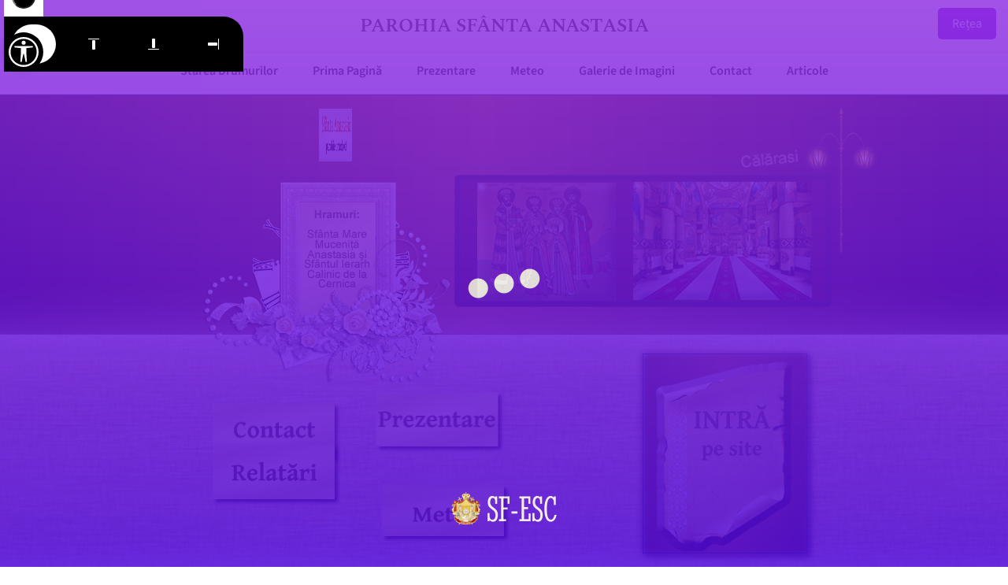

--- FILE ---
content_type: text/html; charset=UTF-8
request_url: https://parohiasfanastasia.ro/
body_size: 3326
content:
<!DOCTYPE html>
<html>
    <head>
    	<meta http-equiv="content-type" content="text/html; charset=UTF-8">
    	<meta name="viewport" content="width=device-width,initial-scale=1"/>
        <title></title>
        <link rel="stylesheet" href="https://parohiasfanastasia.ro/templates/parohii/assets/styles.css?1769634990"/>
        <link rel="stylesheet" href="https://parohiasfanastasia.ro/templates/parohii/assets/animations/styles.css?1769634990"/>
        <link rel="stylesheet" href="https://parohiasfanastasia.ro/templates/parohii/assets/fonts/fonts.css"/>
        <script src="https://parohiasfanastasia.ro/templates/parohii/assets/jquery.min.js"></script>
        <script src="/scripturi/accessibility/accessibility-menu.min.js"></script>
    </head>
    <body>
        
        <div id="preloader">
    <div class="loader">
        <svg width="24" height="24" viewBox="0 0 24 24" xmlns="http://www.w3.org/2000/svg"><style>.spinner_HIK5{transform-origin:center;animation:spinner_XVY9 1s cubic-bezier(0.36,.6,.31,1) infinite}@keyframes spinner_XVY9{50%{transform:rotate(180deg)}100%{transform:rotate(360deg)}}</style><circle cx="12" cy="12" r="3"/><g class="spinner_HIK5"><circle cx="4" cy="12" r="3"/><circle cx="20" cy="12" r="3"/></g></svg>    </div>
    <div class="logo">
        <img src="https://parohiasfanastasia.ro/templates/parohii/assets/images/logo-esc.png"/>
    </div>
</div>
<style>
#preloader {
    position: fixed;
    top: 0;
    left: 0;
    width: 100%;
    height: 100%;
    background-image: linear-gradient(to bottom, #8e2de2, #4a00e0);
    background-color: #8e2de2 !important;
    z-index: 1000;
}
#preloader .loader {
    position: absolute;
    top: 50%;
    left: 50%;
    transform: translate(-50%, -50%);
    width: 100px;
    height: 100px;
}
#preloader .loader svg {
    width: 100px;
    height: 100px;
    fill: #fff;
}
#preloader .logo {
    position: absolute;
    bottom: 40px;
    left: 50%;
    width: 170px;
    transform: translateX(-50%);
}
</style>
<script type="text/JavaScript">
function showPreloader() {
    $("#preloader").fadeIn(500);
}
function hidePreloader() {
    setTimeout(function() {
        $("#preloader").fadeOut(500);
    }, 1000);
}
$(window).on('partial', function() {
    setTimeout(hidePreloader, 1000);
});
</script>
        <header>
            <div class="container">
                <div class="title">
                    Parohia Sfânta Anastasia                </div>
                <a href="https://sf-esc.ro/" target="_blank">Rețea</a>
            </div>
        </header>
        
                
        <nav class="circle">
            <ul>
                <li><a href="https://parohiasfanastasia.ro/starea-drumurilor/">Starea Drumurilor</a></li><li><a href="https://parohiasfanastasia.ro/">Prima Pagină</a></li><li><a href="https://parohiasfanastasia.ro/prezentare/">Prezentare</a></li><li><a href="https://parohiasfanastasia.ro/meteo/">Meteo</a></li><li><a href="https://parohiasfanastasia.ro/galerie-de-imagini/">Galerie de Imagini</a></li><li><a href="https://parohiasfanastasia.ro/contact/">Contact</a></li><li><a href="https://parohiasfanastasia.ro/articole/">Articole</a></li>            </ul>
        </nav>
    
        <div id="dynamic">
        <!-- CONTENT START -->
<div id="intro" style="background-image: url('https://parohiasfanastasia.ro/templates/parohii/componente/principal/parohiasfanastasia/fundal.png');">
    <div class="content">
        		<div class="hramuri" style="position: absolute; left: 107px; top: 110px; width: 315px; height: 257px; z-index: 2; visibility: visible;"><img src="https://parohiasfanastasia.ro/templates/parohii/componente/principal/parohiasfanastasia/hramuri.png" width="315" height="257" border="0"></div><div class="buton2" style="position: absolute; left: 120px; top: 378px; width: 163px; height: 77px; z-index: 3; visibility: visible;"><img src="https://parohiasfanastasia.ro/templates/parohii/componente/principal/parohiasfanastasia/buton_contact.png" width="163" height="77" border="0"></div><div class="buton4" style="position: absolute; left: 335px; top: 494px; width: 163px; height: 77px; z-index: 4; visibility: visible;"><img src="https://parohiasfanastasia.ro/templates/parohii/componente/principal/parohiasfanastasia/buton_meteo.png" width="163" height="77" border="0"></div><div class="buton1" style="position: absolute; left: 335px; top: 378px; width: 163px; height: 77px; z-index: 5; visibility: visible;"><img src="https://parohiasfanastasia.ro/templates/parohii/componente/principal/parohiasfanastasia/buton_prezentare.png" width="163" height="77" border="0"></div><div class="buton3" style="position: absolute; left: 120px; top: 498px; width: 163px; height: 77px; z-index: 6; visibility: visible;"><img src="https://parohiasfanastasia.ro/templates/parohii/componente/principal/parohiasfanastasia/buton_relatari.png" width="163" height="77" border="0"></div><div class="butonintra" style="position: absolute; left: 656px; top: 319px; width: 233px; height: 279px; z-index: 7; visibility: visible;"><img src="https://parohiasfanastasia.ro/templates/parohii/componente/principal/parohiasfanastasia/buton_intra.png" width="233" height="279" border="0"></div><div class="descriere" style="position: absolute; left: 791px; top: 73px; width: 72px; height: 16px; z-index: 8; visibility: visible;"><img src="https://parohiasfanastasia.ro/templates/parohii/componente/principal/parohiasfanastasia/descriere.png" width="72" height="16" border="0"></div><div class="titlu" style="position: absolute; left: 168px; top: 18px; width: 216px; height: 67px; z-index: 9; visibility: visible;"><img src="https://parohiasfanastasia.ro/templates/parohii/componente/principal/parohiasfanastasia/titlu.png" width="216" height="67" border="0"></div><div class="sfinti" style="position: absolute; left: 427px; top: 102px; width: 479px; height: 168px; z-index: 10; visibility: visible;"><img src="https://parohiasfanastasia.ro/templates/parohii/componente/principal/parohiasfanastasia/sfinti.png" width="479" height="168" border="0"></div><div class="retea" style="position: absolute; left: 297px; top: 643px; width: 467px; height: 40px; z-index: 11; visibility: visible;"><img src="https://parohiasfanastasia.ro/templates/parohii/componente/principal/parohiasfanastasia/retea.png" width="467" height="40" border="0"></div><div class="controlstg" style="position: absolute; left: 0px; top: 674px; width: 224px; height: 32px; z-index: 12; visibility: visible; text-align: left;">Identificat Control</div>	    </div>
</div>

<script>

$(window).on('partial', function() {
    $('.butonintra, .butonintramouse').click(function() {
        goto('https://parohiasfanastasia.ro/prezentare/');
    });
    $('.buton1, .buton1mouse').click(function() {
        goto('https://parohiasfanastasia.ro/prezentare/');
    });
    $('.buton2, .buton2mouse').click(function() {
        goto('https://parohiasfanastasia.ro/contact/');
    });
    $('.buton3, .buton3mouse').click(function() {
        goto('https://parohiasfanastasia.ro/articole/');
    });
    $('.buton4, .buton4mouse').click(function() {
        goto('https://parohiasfanastasia.ro/meteo/');
    });
    $('.buton5, .buton5mouse').click(function() {
        goto('https://parohiasfanastasia.ro/starea-drumurilor/');
    });
    $('.buton6, .buton6mouse').click(function() {
        goto('https://parohiasfanastasia.ro/calendar/');
    });
    $('.buton8, .buton8mouse').click(function() {
        goto('https://parohiasfanastasia.ro/transmisiuni-in-direct/');
    });
    $('.butongalerie').click(function() {
        goto('https://parohiasfanastasia.ro/galerie-de-imagini/');
    });
    $('.retea').click(function() {
        window.open('https://sf-esc.ro');
    });
    $('.slideshow').html('<img src="/files/parohiasfanastasia/pagini/prezentare-1.jpg" style="max-width: 100%;"/>');
    $('.slideshow').css('overflow', 'hidden');
    $('.controldr').html(' ');
    $('.controlstg').html(' ');
    setTimeout(function() {
        randomIntro(['titlu', 'retea', 'descriere', 'controlstg', 'controldr', 'butonintra', 'buton1', 'buton2', 'buton3', 'buton4', 'buton5', 'buton6', 'butongalerie', 'descriere1', 'descriere2', 'banderola'], ['biserica', 'sfant']);
    }, 1000);
});

</script>

        <!-- CONTENT STOP -->
        </div>
        <audio id="audioplayer" src="https://parohiasfanastasia.ro/templates/parohii/assets/audio/bg-1.mp3" loop></audio>
        <audio id="audiohoverplayer" src="https://parohiasfanastasia.ro/templates/parohii/assets/audio/hover-35.mp3"></audio>
<script>

/*/
 * AUTOPLAY
/*/
var autoplay = false;
$(document).click(function() {
    if(!autoplay) {
        $("#audioplayer")[0].play();
        autoplay = true;
    }
});

function audiohover() {
    $("a, .butonintra").hover(function() {
        $("#audiohoverplayer")[0].currentTime = 0;
        $("#audiohoverplayer")[0].play();
    });
}
audiohover();

/*/
 * NAVIGARE PAGINI AJAX
/*/

const partialEvent = new CustomEvent('partial');

function goto(url, pushHistory = true) {
    if(url.startsWith("/") || url.startsWith("?")) {
        if(url == "?") {
            url = "/";
        }
        if(url.startsWith("?")) {
            url = "/" + url;
        }
        goto(window.location.protocol + "//" + window.location.host + url);
        return;
    }
    window.scrollTo(0, 0);
    if(pushHistory == true) {
        if(url == "") {
            url = "https://parohiasfanastasia.ro";
        }
        url = url.trim();
        history.pushState({ path: url }, '', url);
    }
    showPreloader();
    file_get_contents(url, function(url, content) {
        if(content.content == "error") {
            content.content = 'Eroare de conexiune...';
            content.title   = "Fara internet...";
        } else if(content.title == "redirect") {
            goto(content.content, false);
            return;
        }
        document.title = content.title;
        document.getElementById("dynamic").innerHTML = content.content;
        setTimeout(function() {
            window.dispatchEvent(partialEvent);
        }, 10);
        hidePreloader();
        audiohover();
    });
}

$(window).on('load', function() {
    window.dispatchEvent(partialEvent);
});

function file_get_contents(url, fn) {
    var xhttp = new XMLHttpRequest();
    xhttp.onreadystatechange = function() {
        if(this.readyState == 4 && this.status == 200) {
            fn(url, JSON.parse(this.responseText));
        } else if(this.readyState == 4) {
            fn(url, {"content":"error"});
        }
    };
    xhttp.open("POST", url, true);
    xhttp.setRequestHeader('Content-type', 'application/x-www-form-urlencoded');
    xhttp.send("ajax=true");
}

window.onpopstate = function(ev) {
    if(location.href == "https://parohiasfanastasia.ro") {
        goto("", false);
    } else {
        goto(location.href, null, false);
    }
};

window.onclick = function(ev) {
    var target = 'undefined';
    if(ev.target.tagName && ev.target.tagName.toLowerCase() === 'a') {
        var href = ev.target.getAttribute("href");
        target = ev.target.getAttribute("target");
    } else if(ev.target.parentElement && ev.target.parentElement.tagName && ev.target.parentElement.tagName.toLowerCase() === 'a') {
        var href = ev.target.parentElement.getAttribute("href");
        target = ev.target.parentElement.getAttribute("target");
    }
    if(target != "_blank" && target != 'undefined') {
        goto(href);
        ev.preventDefault();
        return false;
    }
};


/*/
 * ANIMATII
/*/

function randomIntro(divIds, divIdsSpecific) {
    const introClasses = [
        'fade-in',
        'slide-in-from-top',
        'slide-in-from-bottom',
        'slide-in-from-left',
        'slide-in-from-right',
        'zoom-in',
        'rotate-in',
        'bounce-in',
        'flip-in',
        'rotate-in-3d',
        'scale-up',
        'shake',
        'wobble'
    ];
    const introClassesSpecific = [
        'fade-in',
        'slide-in-from-top',
        'slide-in-from-bottom',
        'slide-in-from-left',
        'slide-in-from-right',
        'zoom-in',
        'flip-in',
        'scale-up',
    ];
    divIds.forEach((id) => {
        const div = document.querySelector('.' + id);
        if (div) {
            const randomClass = introClasses[Math.floor(Math.random() * introClasses.length)];
            const delay = Math.random();
            div.style.setProperty('--delay', delay);
            div.classList.add(randomClass);
        }
    });
    divIdsSpecific.forEach((id) => {
        const div = document.querySelector('.' + id);
        if (div) {
            const randomClass = introClassesSpecific[Math.floor(Math.random() * introClassesSpecific.length)];
            const delay = Math.random();
            div.style.setProperty('--delay', delay);
            div.classList.add(randomClass);
        }
    });
}

</script>
    </body>
</html>